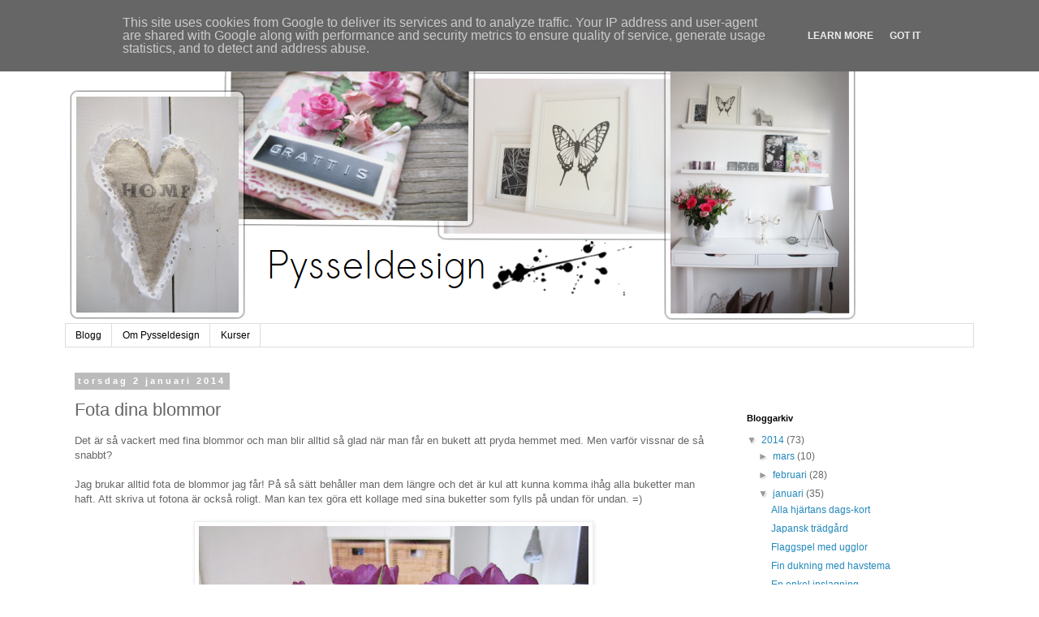

--- FILE ---
content_type: text/html; charset=UTF-8
request_url: http://blog.pysseldesign.se/2014/01/fota-dina-blommor.html
body_size: 12464
content:
<!DOCTYPE html>
<html class='v2' dir='ltr' xmlns='http://www.w3.org/1999/xhtml' xmlns:b='http://www.google.com/2005/gml/b' xmlns:data='http://www.google.com/2005/gml/data' xmlns:expr='http://www.google.com/2005/gml/expr'>
<head>
<link href='https://www.blogger.com/static/v1/widgets/335934321-css_bundle_v2.css' rel='stylesheet' type='text/css'/>
<meta content='width=1100' name='viewport'/>
<meta content='text/html; charset=UTF-8' http-equiv='Content-Type'/>
<meta content='blogger' name='generator'/>
<link href='http://blog.pysseldesign.se/favicon.ico' rel='icon' type='image/x-icon'/>
<link href='http://blog.pysseldesign.se/2014/01/fota-dina-blommor.html' rel='canonical'/>
<link rel="alternate" type="application/atom+xml" title="Pysseldesign - Atom" href="http://blog.pysseldesign.se/feeds/posts/default" />
<link rel="alternate" type="application/rss+xml" title="Pysseldesign - RSS" href="http://blog.pysseldesign.se/feeds/posts/default?alt=rss" />
<link rel="service.post" type="application/atom+xml" title="Pysseldesign - Atom" href="https://www.blogger.com/feeds/4026540167043907456/posts/default" />

<link rel="alternate" type="application/atom+xml" title="Pysseldesign - Atom" href="http://blog.pysseldesign.se/feeds/2226835716124056038/comments/default" />
<!--Can't find substitution for tag [blog.ieCssRetrofitLinks]-->
<link href='https://blogger.googleusercontent.com/img/b/R29vZ2xl/AVvXsEh9ncJ9PNaxBGvHEa68NZiZyx5NHuQjuPBRtFhYqE4uKljMwOtFstuL4Y2NPA_dhn8sX0CnF0l1dq6yHn3aWa68oqpgHWyWvBdjtqymfehj5HVa7QkGVpulL6khiU_FDef5qG0x1xN9b473/s640/IMG_1140.JPG' rel='image_src'/>
<meta content='http://blog.pysseldesign.se/2014/01/fota-dina-blommor.html' property='og:url'/>
<meta content='Fota dina blommor' property='og:title'/>
<meta content='Det är så vackert med fina blommor och man blir alltid så glad när man får en bukett att pryda hemmet med. Men varför vissnar de så snabbt? ...' property='og:description'/>
<meta content='https://blogger.googleusercontent.com/img/b/R29vZ2xl/AVvXsEh9ncJ9PNaxBGvHEa68NZiZyx5NHuQjuPBRtFhYqE4uKljMwOtFstuL4Y2NPA_dhn8sX0CnF0l1dq6yHn3aWa68oqpgHWyWvBdjtqymfehj5HVa7QkGVpulL6khiU_FDef5qG0x1xN9b473/w1200-h630-p-k-no-nu/IMG_1140.JPG' property='og:image'/>
<title>Pysseldesign: Fota dina blommor</title>
<style id='page-skin-1' type='text/css'><!--
/*
-----------------------------------------------
Blogger Template Style
Name:     Simple
Designer: Blogger
URL:      www.blogger.com
----------------------------------------------- */
/* Content
----------------------------------------------- */
body {
font: normal normal 12px 'Trebuchet MS', Trebuchet, Verdana, sans-serif;
color: #666666;
background: #ffffff none repeat scroll top left;
padding: 0 0 0 0;
}
html body .region-inner {
min-width: 0;
max-width: 100%;
width: auto;
}
h2 {
font-size: 22px;
}
a:link {
text-decoration:none;
color: #2288bb;
}
a:visited {
text-decoration:none;
color: #888888;
}
a:hover {
text-decoration:underline;
color: #33aaff;
}
.body-fauxcolumn-outer .fauxcolumn-inner {
background: transparent none repeat scroll top left;
_background-image: none;
}
.body-fauxcolumn-outer .cap-top {
position: absolute;
z-index: 1;
height: 400px;
width: 100%;
}
.body-fauxcolumn-outer .cap-top .cap-left {
width: 100%;
background: transparent none repeat-x scroll top left;
_background-image: none;
}
.content-outer {
-moz-box-shadow: 0 0 0 rgba(0, 0, 0, .15);
-webkit-box-shadow: 0 0 0 rgba(0, 0, 0, .15);
-goog-ms-box-shadow: 0 0 0 #333333;
box-shadow: 0 0 0 rgba(0, 0, 0, .15);
margin-bottom: 1px;
}
.content-inner {
padding: 10px 40px;
}
.content-inner {
background-color: #ffffff;
}
/* Header
----------------------------------------------- */
.header-outer {
background: transparent none repeat-x scroll 0 -400px;
_background-image: none;
}
.Header h1 {
font: normal normal 40px 'Trebuchet MS',Trebuchet,Verdana,sans-serif;
color: #000000;
text-shadow: 0 0 0 rgba(0, 0, 0, .2);
}
.Header h1 a {
color: #000000;
}
.Header .description {
font-size: 18px;
color: #000000;
}
.header-inner .Header .titlewrapper {
padding: 22px 0;
}
.header-inner .Header .descriptionwrapper {
padding: 0 0;
}
/* Tabs
----------------------------------------------- */
.tabs-inner .section:first-child {
border-top: 0 solid #dddddd;
}
.tabs-inner .section:first-child ul {
margin-top: -1px;
border-top: 1px solid #dddddd;
border-left: 1px solid #dddddd;
border-right: 1px solid #dddddd;
}
.tabs-inner .widget ul {
background: transparent none repeat-x scroll 0 -800px;
_background-image: none;
border-bottom: 1px solid #dddddd;
margin-top: 0;
margin-left: -30px;
margin-right: -30px;
}
.tabs-inner .widget li a {
display: inline-block;
padding: .6em 1em;
font: normal normal 12px 'Trebuchet MS', Trebuchet, Verdana, sans-serif;
color: #000000;
border-left: 1px solid #ffffff;
border-right: 1px solid #dddddd;
}
.tabs-inner .widget li:first-child a {
border-left: none;
}
.tabs-inner .widget li.selected a, .tabs-inner .widget li a:hover {
color: #000000;
background-color: #eeeeee;
text-decoration: none;
}
/* Columns
----------------------------------------------- */
.main-outer {
border-top: 0 solid transparent;
}
.fauxcolumn-left-outer .fauxcolumn-inner {
border-right: 1px solid transparent;
}
.fauxcolumn-right-outer .fauxcolumn-inner {
border-left: 1px solid transparent;
}
/* Headings
----------------------------------------------- */
div.widget > h2,
div.widget h2.title {
margin: 0 0 1em 0;
font: normal bold 11px 'Trebuchet MS',Trebuchet,Verdana,sans-serif;
color: #000000;
}
/* Widgets
----------------------------------------------- */
.widget .zippy {
color: #999999;
text-shadow: 2px 2px 1px rgba(0, 0, 0, .1);
}
.widget .popular-posts ul {
list-style: none;
}
/* Posts
----------------------------------------------- */
h2.date-header {
font: normal bold 11px Arial, Tahoma, Helvetica, FreeSans, sans-serif;
}
.date-header span {
background-color: #bbbbbb;
color: #ffffff;
padding: 0.4em;
letter-spacing: 3px;
margin: inherit;
}
.main-inner {
padding-top: 35px;
padding-bottom: 65px;
}
.main-inner .column-center-inner {
padding: 0 0;
}
.main-inner .column-center-inner .section {
margin: 0 1em;
}
.post {
margin: 0 0 45px 0;
}
h3.post-title, .comments h4 {
font: normal normal 22px 'Trebuchet MS',Trebuchet,Verdana,sans-serif;
margin: .75em 0 0;
}
.post-body {
font-size: 110%;
line-height: 1.4;
position: relative;
}
.post-body img, .post-body .tr-caption-container, .Profile img, .Image img,
.BlogList .item-thumbnail img {
padding: 2px;
background: #ffffff;
border: 1px solid #eeeeee;
-moz-box-shadow: 1px 1px 5px rgba(0, 0, 0, .1);
-webkit-box-shadow: 1px 1px 5px rgba(0, 0, 0, .1);
box-shadow: 1px 1px 5px rgba(0, 0, 0, .1);
}
.post-body img, .post-body .tr-caption-container {
padding: 5px;
}
.post-body .tr-caption-container {
color: #666666;
}
.post-body .tr-caption-container img {
padding: 0;
background: transparent;
border: none;
-moz-box-shadow: 0 0 0 rgba(0, 0, 0, .1);
-webkit-box-shadow: 0 0 0 rgba(0, 0, 0, .1);
box-shadow: 0 0 0 rgba(0, 0, 0, .1);
}
.post-header {
margin: 0 0 1.5em;
line-height: 1.6;
font-size: 90%;
}
.post-footer {
margin: 20px -2px 0;
padding: 5px 10px;
color: #666666;
background-color: #eeeeee;
border-bottom: 1px solid #eeeeee;
line-height: 1.6;
font-size: 90%;
}
#comments .comment-author {
padding-top: 1.5em;
border-top: 1px solid transparent;
background-position: 0 1.5em;
}
#comments .comment-author:first-child {
padding-top: 0;
border-top: none;
}
.avatar-image-container {
margin: .2em 0 0;
}
#comments .avatar-image-container img {
border: 1px solid #eeeeee;
}
/* Comments
----------------------------------------------- */
.comments .comments-content .icon.blog-author {
background-repeat: no-repeat;
background-image: url([data-uri]);
}
.comments .comments-content .loadmore a {
border-top: 1px solid #999999;
border-bottom: 1px solid #999999;
}
.comments .comment-thread.inline-thread {
background-color: #eeeeee;
}
.comments .continue {
border-top: 2px solid #999999;
}
/* Accents
---------------------------------------------- */
.section-columns td.columns-cell {
border-left: 1px solid transparent;
}
.blog-pager {
background: transparent url(//www.blogblog.com/1kt/simple/paging_dot.png) repeat-x scroll top center;
}
.blog-pager-older-link, .home-link,
.blog-pager-newer-link {
background-color: #ffffff;
padding: 5px;
}
.footer-outer {
border-top: 1px dashed #bbbbbb;
}
/* Mobile
----------------------------------------------- */
body.mobile  {
background-size: auto;
}
.mobile .body-fauxcolumn-outer {
background: transparent none repeat scroll top left;
}
.mobile .body-fauxcolumn-outer .cap-top {
background-size: 100% auto;
}
.mobile .content-outer {
-webkit-box-shadow: 0 0 3px rgba(0, 0, 0, .15);
box-shadow: 0 0 3px rgba(0, 0, 0, .15);
}
.mobile .tabs-inner .widget ul {
margin-left: 0;
margin-right: 0;
}
.mobile .post {
margin: 0;
}
.mobile .main-inner .column-center-inner .section {
margin: 0;
}
.mobile .date-header span {
padding: 0.1em 10px;
margin: 0 -10px;
}
.mobile h3.post-title {
margin: 0;
}
.mobile .blog-pager {
background: transparent none no-repeat scroll top center;
}
.mobile .footer-outer {
border-top: none;
}
.mobile .main-inner, .mobile .footer-inner {
background-color: #ffffff;
}
.mobile-index-contents {
color: #666666;
}
.mobile-link-button {
background-color: #2288bb;
}
.mobile-link-button a:link, .mobile-link-button a:visited {
color: #ffffff;
}
.mobile .tabs-inner .section:first-child {
border-top: none;
}
.mobile .tabs-inner .PageList .widget-content {
background-color: #eeeeee;
color: #000000;
border-top: 1px solid #dddddd;
border-bottom: 1px solid #dddddd;
}
.mobile .tabs-inner .PageList .widget-content .pagelist-arrow {
border-left: 1px solid #dddddd;
}

--></style>
<style id='template-skin-1' type='text/css'><!--
body {
min-width: 1200px;
}
.content-outer, .content-fauxcolumn-outer, .region-inner {
min-width: 1200px;
max-width: 1200px;
_width: 1200px;
}
.main-inner .columns {
padding-left: 0;
padding-right: 310px;
}
.main-inner .fauxcolumn-center-outer {
left: 0;
right: 310px;
/* IE6 does not respect left and right together */
_width: expression(this.parentNode.offsetWidth -
parseInt("0") -
parseInt("310px") + 'px');
}
.main-inner .fauxcolumn-left-outer {
width: 0;
}
.main-inner .fauxcolumn-right-outer {
width: 310px;
}
.main-inner .column-left-outer {
width: 0;
right: 100%;
margin-left: -0;
}
.main-inner .column-right-outer {
width: 310px;
margin-right: -310px;
}
#layout {
min-width: 0;
}
#layout .content-outer {
min-width: 0;
width: 800px;
}
#layout .region-inner {
min-width: 0;
width: auto;
}
--></style>
<link href='https://www.blogger.com/dyn-css/authorization.css?targetBlogID=4026540167043907456&amp;zx=ab6a4908-b515-48fe-beac-19c5ca0f155b' media='none' onload='if(media!=&#39;all&#39;)media=&#39;all&#39;' rel='stylesheet'/><noscript><link href='https://www.blogger.com/dyn-css/authorization.css?targetBlogID=4026540167043907456&amp;zx=ab6a4908-b515-48fe-beac-19c5ca0f155b' rel='stylesheet'/></noscript>
<meta name='google-adsense-platform-account' content='ca-host-pub-1556223355139109'/>
<meta name='google-adsense-platform-domain' content='blogspot.com'/>

<!-- data-ad-client=ca-pub-3387265663657729 -->

<script type="text/javascript" language="javascript">
  // Supply ads personalization default for EEA readers
  // See https://www.blogger.com/go/adspersonalization
  adsbygoogle = window.adsbygoogle || [];
  if (typeof adsbygoogle.requestNonPersonalizedAds === 'undefined') {
    adsbygoogle.requestNonPersonalizedAds = 1;
  }
</script>


</head>
<body class='loading variant-simplysimple'>
<!-- facebook custom START -->
<div id='fb-root'>
</div>
<script>(function(d, s, id) {
  var js, fjs = d.getElementsByTagName(s)[0];
  if (d.getElementById(id)) return;
  js = d.createElement(s); js.id = id;
  js.src = "//connect.facebook.net/en_US/all.js#xfbml=1";
  fjs.parentNode.insertBefore(js, fjs);
}(document, 'script', 'facebook-jssdk'));</script>
<!-- facebook custom END -->
<div class='navbar section' id='navbar'><div class='widget Navbar' data-version='1' id='Navbar1'><script type="text/javascript">
    function setAttributeOnload(object, attribute, val) {
      if(window.addEventListener) {
        window.addEventListener('load',
          function(){ object[attribute] = val; }, false);
      } else {
        window.attachEvent('onload', function(){ object[attribute] = val; });
      }
    }
  </script>
<div id="navbar-iframe-container"></div>
<script type="text/javascript" src="https://apis.google.com/js/platform.js"></script>
<script type="text/javascript">
      gapi.load("gapi.iframes:gapi.iframes.style.bubble", function() {
        if (gapi.iframes && gapi.iframes.getContext) {
          gapi.iframes.getContext().openChild({
              url: 'https://www.blogger.com/navbar/4026540167043907456?po\x3d2226835716124056038\x26origin\x3dhttp://blog.pysseldesign.se',
              where: document.getElementById("navbar-iframe-container"),
              id: "navbar-iframe"
          });
        }
      });
    </script><script type="text/javascript">
(function() {
var script = document.createElement('script');
script.type = 'text/javascript';
script.src = '//pagead2.googlesyndication.com/pagead/js/google_top_exp.js';
var head = document.getElementsByTagName('head')[0];
if (head) {
head.appendChild(script);
}})();
</script>
</div></div>
<div class='body-fauxcolumns'>
<div class='fauxcolumn-outer body-fauxcolumn-outer'>
<div class='cap-top'>
<div class='cap-left'></div>
<div class='cap-right'></div>
</div>
<div class='fauxborder-left'>
<div class='fauxborder-right'></div>
<div class='fauxcolumn-inner'>
</div>
</div>
<div class='cap-bottom'>
<div class='cap-left'></div>
<div class='cap-right'></div>
</div>
</div>
</div>
<div class='content'>
<div class='content-fauxcolumns'>
<div class='fauxcolumn-outer content-fauxcolumn-outer'>
<div class='cap-top'>
<div class='cap-left'></div>
<div class='cap-right'></div>
</div>
<div class='fauxborder-left'>
<div class='fauxborder-right'></div>
<div class='fauxcolumn-inner'>
</div>
</div>
<div class='cap-bottom'>
<div class='cap-left'></div>
<div class='cap-right'></div>
</div>
</div>
</div>
<div class='content-outer'>
<div class='content-cap-top cap-top'>
<div class='cap-left'></div>
<div class='cap-right'></div>
</div>
<div class='fauxborder-left content-fauxborder-left'>
<div class='fauxborder-right content-fauxborder-right'></div>
<div class='content-inner'>
<header>
<div class='header-outer'>
<div class='header-cap-top cap-top'>
<div class='cap-left'></div>
<div class='cap-right'></div>
</div>
<div class='fauxborder-left header-fauxborder-left'>
<div class='fauxborder-right header-fauxborder-right'></div>
<div class='region-inner header-inner'>
<div class='header section' id='header'><div class='widget Header' data-version='1' id='Header1'>
<div id='header-inner'>
<a href='http://blog.pysseldesign.se/' style='display: block'>
<img alt='Pysseldesign' height='359px; ' id='Header1_headerimg' src='https://blogger.googleusercontent.com/img/b/R29vZ2xl/AVvXsEhJTGzQzV2GgowoVfhkuEw05YMaZxQjXwCGs4rhBF35_m0hwHom7ECrSs2GO-CEySS10m9lx5zDEw8nzNxgG2ki3RB3es0u00TSniQaJ06hKUWNs_zz9EV6aJKy8J3maTXqYAoi8El4t8eS/s1600/header3.png' style='display: block' width='979px; '/>
</a>
</div>
</div></div>
</div>
</div>
<div class='header-cap-bottom cap-bottom'>
<div class='cap-left'></div>
<div class='cap-right'></div>
</div>
</div>
</header>
<div class='tabs-outer'>
<div class='tabs-cap-top cap-top'>
<div class='cap-left'></div>
<div class='cap-right'></div>
</div>
<div class='fauxborder-left tabs-fauxborder-left'>
<div class='fauxborder-right tabs-fauxborder-right'></div>
<div class='region-inner tabs-inner'>
<div class='tabs section' id='crosscol'><div class='widget PageList' data-version='1' id='PageList1'>
<h2>Sidor</h2>
<div class='widget-content'>
<ul>
<li>
<a href='http://blog.pysseldesign.se/'>Blogg</a>
</li>
<li>
<a href='http://blog.pysseldesign.se/p/blog-page.html'>Om Pysseldesign</a>
</li>
<li>
<a href='http://blog.pysseldesign.se/p/blog-page_13.html'>Kurser</a>
</li>
</ul>
<div class='clear'></div>
</div>
</div></div>
<div class='tabs no-items section' id='crosscol-overflow'></div>
</div>
</div>
<div class='tabs-cap-bottom cap-bottom'>
<div class='cap-left'></div>
<div class='cap-right'></div>
</div>
</div>
<div class='main-outer'>
<div class='main-cap-top cap-top'>
<div class='cap-left'></div>
<div class='cap-right'></div>
</div>
<div class='fauxborder-left main-fauxborder-left'>
<div class='fauxborder-right main-fauxborder-right'></div>
<div class='region-inner main-inner'>
<div class='columns fauxcolumns'>
<div class='fauxcolumn-outer fauxcolumn-center-outer'>
<div class='cap-top'>
<div class='cap-left'></div>
<div class='cap-right'></div>
</div>
<div class='fauxborder-left'>
<div class='fauxborder-right'></div>
<div class='fauxcolumn-inner'>
</div>
</div>
<div class='cap-bottom'>
<div class='cap-left'></div>
<div class='cap-right'></div>
</div>
</div>
<div class='fauxcolumn-outer fauxcolumn-left-outer'>
<div class='cap-top'>
<div class='cap-left'></div>
<div class='cap-right'></div>
</div>
<div class='fauxborder-left'>
<div class='fauxborder-right'></div>
<div class='fauxcolumn-inner'>
</div>
</div>
<div class='cap-bottom'>
<div class='cap-left'></div>
<div class='cap-right'></div>
</div>
</div>
<div class='fauxcolumn-outer fauxcolumn-right-outer'>
<div class='cap-top'>
<div class='cap-left'></div>
<div class='cap-right'></div>
</div>
<div class='fauxborder-left'>
<div class='fauxborder-right'></div>
<div class='fauxcolumn-inner'>
</div>
</div>
<div class='cap-bottom'>
<div class='cap-left'></div>
<div class='cap-right'></div>
</div>
</div>
<!-- corrects IE6 width calculation -->
<div class='columns-inner'>
<div class='column-center-outer'>
<div class='column-center-inner'>
<div class='main section' id='main'><div class='widget Blog' data-version='1' id='Blog1'>
<div class='blog-posts hfeed'>

          <div class="date-outer">
        
<h2 class='date-header'><span>torsdag 2 januari 2014</span></h2>

          <div class="date-posts">
        
<div class='post-outer'>
<div class='post hentry' itemprop='blogPost' itemscope='itemscope' itemtype='http://schema.org/BlogPosting'>
<meta content='https://blogger.googleusercontent.com/img/b/R29vZ2xl/AVvXsEh9ncJ9PNaxBGvHEa68NZiZyx5NHuQjuPBRtFhYqE4uKljMwOtFstuL4Y2NPA_dhn8sX0CnF0l1dq6yHn3aWa68oqpgHWyWvBdjtqymfehj5HVa7QkGVpulL6khiU_FDef5qG0x1xN9b473/s640/IMG_1140.JPG' itemprop='image_url'/>
<meta content='4026540167043907456' itemprop='blogId'/>
<meta content='2226835716124056038' itemprop='postId'/>
<a name='2226835716124056038'></a>
<h3 class='post-title entry-title' itemprop='name'>
Fota dina blommor
</h3>
<div class='post-header'>
<div class='post-header-line-1'></div>
</div>
<div class='post-body entry-content' id='post-body-2226835716124056038' itemprop='description articleBody'>
Det är så vackert med fina blommor och man blir alltid så glad när man får en bukett att pryda hemmet med. Men varför vissnar de så snabbt?<br />
<br />
Jag brukar alltid fota de blommor jag får! På så sätt behåller man dem längre och det är kul att kunna komma ihåg alla buketter man haft. Att skriva ut fotona är också roligt. Man kan tex göra ett kollage med sina buketter som fylls på undan för undan. =)<br />
<br />
<div class="separator" style="clear: both; text-align: center;">
<a href="https://blogger.googleusercontent.com/img/b/R29vZ2xl/AVvXsEh9ncJ9PNaxBGvHEa68NZiZyx5NHuQjuPBRtFhYqE4uKljMwOtFstuL4Y2NPA_dhn8sX0CnF0l1dq6yHn3aWa68oqpgHWyWvBdjtqymfehj5HVa7QkGVpulL6khiU_FDef5qG0x1xN9b473/s1600/IMG_1140.JPG" imageanchor="1" style="margin-left: 1em; margin-right: 1em;"><img border="0" height="640" src="https://blogger.googleusercontent.com/img/b/R29vZ2xl/AVvXsEh9ncJ9PNaxBGvHEa68NZiZyx5NHuQjuPBRtFhYqE4uKljMwOtFstuL4Y2NPA_dhn8sX0CnF0l1dq6yHn3aWa68oqpgHWyWvBdjtqymfehj5HVa7QkGVpulL6khiU_FDef5qG0x1xN9b473/s640/IMG_1140.JPG" width="480" /></a></div>
<div class="separator" style="clear: both; text-align: center;">
<a href="https://blogger.googleusercontent.com/img/b/R29vZ2xl/AVvXsEiCRTuDE_7GpwyrxEMKGEsPRyQXLxK8-xuSo4mH-43wXznYvrVDIX_QzhrhcXflhukKJlNNE2SIaB97XWfdmPACFtVdNO40K9ycI8g_UdNzzsjmSag7IhNpaxsxBhRqOczi1fLcUm3IiJxQ/s1600/IMG_1884.JPG" imageanchor="1" style="margin-left: 1em; margin-right: 1em;"><img border="0" height="426" src="https://blogger.googleusercontent.com/img/b/R29vZ2xl/AVvXsEiCRTuDE_7GpwyrxEMKGEsPRyQXLxK8-xuSo4mH-43wXznYvrVDIX_QzhrhcXflhukKJlNNE2SIaB97XWfdmPACFtVdNO40K9ycI8g_UdNzzsjmSag7IhNpaxsxBhRqOczi1fLcUm3IiJxQ/s640/IMG_1884.JPG" width="640" /></a></div>
<div class="separator" style="clear: both; text-align: center;">
<a href="https://blogger.googleusercontent.com/img/b/R29vZ2xl/AVvXsEhkyissQlG1cgiDdVPom1YYYE1OtBjmuN-SypvavI2hzqibOa6FmZEZhe1GAJr78TaZydf_alosnzrquvwcP3IlDekwYL_OUVd0RvmPFVBNnO04IUKo1hUZI5r5TvT1nKdq7TB-bZBH3dNi/s1600/IMG_1139.JPG" imageanchor="1" style="margin-left: 1em; margin-right: 1em;"><img border="0" height="480" src="https://blogger.googleusercontent.com/img/b/R29vZ2xl/AVvXsEhkyissQlG1cgiDdVPom1YYYE1OtBjmuN-SypvavI2hzqibOa6FmZEZhe1GAJr78TaZydf_alosnzrquvwcP3IlDekwYL_OUVd0RvmPFVBNnO04IUKo1hUZI5r5TvT1nKdq7TB-bZBH3dNi/s640/IMG_1139.JPG" width="640" /></a></div>
<div class="separator" style="clear: both; text-align: center;">
<a href="https://blogger.googleusercontent.com/img/b/R29vZ2xl/AVvXsEjhIHAIMOm6XbMrNRU8vgS0WT5bhVpJVbRFdKEjlK24mU_-h7jgu0PDIdtoPIZk27WYYjXWSNMyrwWqWnCg1D4gKYvN_jdFfOaawsllf6CF0M7h-7x7CjpOzsX3XckladdFM-joQGeXT6tp/s1600/IMG_4400.JPG" imageanchor="1" style="margin-left: 1em; margin-right: 1em;"><img border="0" height="480" src="https://blogger.googleusercontent.com/img/b/R29vZ2xl/AVvXsEjhIHAIMOm6XbMrNRU8vgS0WT5bhVpJVbRFdKEjlK24mU_-h7jgu0PDIdtoPIZk27WYYjXWSNMyrwWqWnCg1D4gKYvN_jdFfOaawsllf6CF0M7h-7x7CjpOzsX3XckladdFM-joQGeXT6tp/s640/IMG_4400.JPG" width="640" /></a></div>
<div class="separator" style="clear: both; text-align: center;">
<a href="https://blogger.googleusercontent.com/img/b/R29vZ2xl/AVvXsEi8F1Wm9TODWVhHr46SBigzOcOnPXqbEjB11lIcrfylHTKYaeCvX1j5trVR4Qdcs7MHqIduehrpY0CZJZuzIdosOf0sp9S0Gsa3O51eTuWtKVpTA2-KtdTnhqrgtSzG3_Id3WRAMqQmN-8w/s1600/IMG_1600.JPG" imageanchor="1" style="margin-left: 1em; margin-right: 1em;"><img border="0" height="640" src="https://blogger.googleusercontent.com/img/b/R29vZ2xl/AVvXsEi8F1Wm9TODWVhHr46SBigzOcOnPXqbEjB11lIcrfylHTKYaeCvX1j5trVR4Qdcs7MHqIduehrpY0CZJZuzIdosOf0sp9S0Gsa3O51eTuWtKVpTA2-KtdTnhqrgtSzG3_Id3WRAMqQmN-8w/s640/IMG_1600.JPG" width="426" /></a></div>
<div style='clear: both;'></div>
</div>
<div class='post-footer'>
<div class='post-footer-line post-footer-line-1'><span class='post-author vcard'>
Upplagd av
<span class='fn' itemprop='author' itemscope='itemscope' itemtype='http://schema.org/Person'>
<span itemprop='name'>Elin</span>
</span>
</span>
<span class='post-timestamp'>
kl.
<meta content='http://blog.pysseldesign.se/2014/01/fota-dina-blommor.html' itemprop='url'/>
<a class='timestamp-link' href='http://blog.pysseldesign.se/2014/01/fota-dina-blommor.html' rel='bookmark' title='permanent link'><abbr class='published' itemprop='datePublished' title='2014-01-02T13:00:00+01:00'>13:00</abbr></a>
</span>
<span class='post-comment-link'>
</span>
<span class='post-icons'>
<span class='item-control blog-admin pid-1276151453'>
<a href='https://www.blogger.com/post-edit.g?blogID=4026540167043907456&postID=2226835716124056038&from=pencil' title='Redigera inlägg'>
<img alt='' class='icon-action' height='18' src='https://resources.blogblog.com/img/icon18_edit_allbkg.gif' width='18'/>
</a>
</span>
</span>
<div class='post-share-buttons goog-inline-block'>
<script>if(document.location.href.match('\.html')) document.write("<div class='fb-like' data-layout='fb-like' data-send='false' data-show-faces='false' data-width='300'></div>");</script>
<a class='goog-inline-block share-button sb-email' href='https://www.blogger.com/share-post.g?blogID=4026540167043907456&postID=2226835716124056038&target=email' target='_blank' title='Skicka med e-post'><span class='share-button-link-text'>Skicka med e-post</span></a><a class='goog-inline-block share-button sb-blog' href='https://www.blogger.com/share-post.g?blogID=4026540167043907456&postID=2226835716124056038&target=blog' onclick='window.open(this.href, "_blank", "height=270,width=475"); return false;' target='_blank' title='BlogThis!'><span class='share-button-link-text'>BlogThis!</span></a><a class='goog-inline-block share-button sb-twitter' href='https://www.blogger.com/share-post.g?blogID=4026540167043907456&postID=2226835716124056038&target=twitter' target='_blank' title='Dela på X'><span class='share-button-link-text'>Dela på X</span></a><a class='goog-inline-block share-button sb-facebook' href='https://www.blogger.com/share-post.g?blogID=4026540167043907456&postID=2226835716124056038&target=facebook' onclick='window.open(this.href, "_blank", "height=430,width=640"); return false;' target='_blank' title='Dela på Facebook'><span class='share-button-link-text'>Dela på Facebook</span></a>
</div>
</div>
<div class='post-footer-line post-footer-line-2'><span class='post-labels'>
Etiketter:
<a href='http://blog.pysseldesign.se/search/label/Blommor' rel='tag'>Blommor</a>
</span>
</div>
<div class='post-footer-line post-footer-line-3'></div>
</div>
</div>
<div class='comments' id='comments'>
<a name='comments'></a>
<h4>Inga kommentarer:</h4>
<div id='Blog1_comments-block-wrapper'>
<dl class='avatar-comment-indent' id='comments-block'>
</dl>
</div>
<p class='comment-footer'>
<div class='comment-form'>
<a name='comment-form'></a>
<h4 id='comment-post-message'>Skicka en kommentar</h4>
<p>
</p>
<a href='https://www.blogger.com/comment/frame/4026540167043907456?po=2226835716124056038&hl=sv&saa=85391&origin=http://blog.pysseldesign.se' id='comment-editor-src'></a>
<iframe allowtransparency='true' class='blogger-iframe-colorize blogger-comment-from-post' frameborder='0' height='410px' id='comment-editor' name='comment-editor' src='' width='100%'></iframe>
<script src='https://www.blogger.com/static/v1/jsbin/2830521187-comment_from_post_iframe.js' type='text/javascript'></script>
<script type='text/javascript'>
      BLOG_CMT_createIframe('https://www.blogger.com/rpc_relay.html');
    </script>
</div>
</p>
</div>
</div>

        </div></div>
      
</div>
<div class='blog-pager' id='blog-pager'>
<span id='blog-pager-newer-link'>
<a class='blog-pager-newer-link' href='http://blog.pysseldesign.se/2014/01/kort-med-havstema.html' id='Blog1_blog-pager-newer-link' title='Senaste inlägg'>Senaste inlägg</a>
</span>
<span id='blog-pager-older-link'>
<a class='blog-pager-older-link' href='http://blog.pysseldesign.se/2014/01/gor-en-egen-fjarilstavla.html' id='Blog1_blog-pager-older-link' title='Äldre inlägg'>Äldre inlägg</a>
</span>
<a class='home-link' href='http://blog.pysseldesign.se/'>Startsida</a>
</div>
<div class='clear'></div>
<div class='post-feeds'>
<div class='feed-links'>
Prenumerera på:
<a class='feed-link' href='http://blog.pysseldesign.se/feeds/2226835716124056038/comments/default' target='_blank' type='application/atom+xml'>Kommentarer till inlägget (Atom)</a>
</div>
</div>
</div></div>
</div>
</div>
<div class='column-left-outer'>
<div class='column-left-inner'>
<aside>
</aside>
</div>
</div>
<div class='column-right-outer'>
<div class='column-right-inner'>
<aside>
<div class='sidebar section' id='sidebar-right-1'><div class='widget HTML' data-version='1' id='HTML1'>
<div class='widget-content'>
<!-- Custom Facebook Like Place this Facebook Standard like code with counter Where you want to see  -->
<div class="fb-like" data-layout="button_count" data-action="like" data-show-faces="true" data-share="true"></div>
</div>
<div class='clear'></div>
</div>
<div class='widget BlogArchive' data-version='1' id='BlogArchive1'>
<h2>Bloggarkiv</h2>
<div class='widget-content'>
<div id='ArchiveList'>
<div id='BlogArchive1_ArchiveList'>
<ul class='hierarchy'>
<li class='archivedate expanded'>
<a class='toggle' href='javascript:void(0)'>
<span class='zippy toggle-open'>

        &#9660;&#160;
      
</span>
</a>
<a class='post-count-link' href='http://blog.pysseldesign.se/2014/'>
2014
</a>
<span class='post-count' dir='ltr'>(73)</span>
<ul class='hierarchy'>
<li class='archivedate collapsed'>
<a class='toggle' href='javascript:void(0)'>
<span class='zippy'>

        &#9658;&#160;
      
</span>
</a>
<a class='post-count-link' href='http://blog.pysseldesign.se/2014/03/'>
mars
</a>
<span class='post-count' dir='ltr'>(10)</span>
</li>
</ul>
<ul class='hierarchy'>
<li class='archivedate collapsed'>
<a class='toggle' href='javascript:void(0)'>
<span class='zippy'>

        &#9658;&#160;
      
</span>
</a>
<a class='post-count-link' href='http://blog.pysseldesign.se/2014/02/'>
februari
</a>
<span class='post-count' dir='ltr'>(28)</span>
</li>
</ul>
<ul class='hierarchy'>
<li class='archivedate expanded'>
<a class='toggle' href='javascript:void(0)'>
<span class='zippy toggle-open'>

        &#9660;&#160;
      
</span>
</a>
<a class='post-count-link' href='http://blog.pysseldesign.se/2014/01/'>
januari
</a>
<span class='post-count' dir='ltr'>(35)</span>
<ul class='posts'>
<li><a href='http://blog.pysseldesign.se/2014/01/alla-hjartans-dags-kort.html'>Alla hjärtans dags-kort</a></li>
<li><a href='http://blog.pysseldesign.se/2014/01/japansk-tradgard.html'>Japansk trädgård</a></li>
<li><a href='http://blog.pysseldesign.se/2014/01/flaggspel-med-ugglor.html'>Flaggspel med ugglor</a></li>
<li><a href='http://blog.pysseldesign.se/2014/01/fin-dukning-med-havstema.html'>Fin dukning med havstema</a></li>
<li><a href='http://blog.pysseldesign.se/2014/01/en-enkel-inslagning.html'>En enkel inslagning</a></li>
<li><a href='http://blog.pysseldesign.se/2014/01/bebiskort.html'>Bebiskort</a></li>
<li><a href='http://blog.pysseldesign.se/2014/01/klammor-pa-vaggen.html'>Klämmor på väggen</a></li>
<li><a href='http://blog.pysseldesign.se/2014/01/lar-dig-virka-mormorsrutor.html'>Lär dig virka mormorsrutor</a></li>
<li><a href='http://blog.pysseldesign.se/2014/01/spraya-flaskor-till-ljusstakar.html'>Spraya flaskor till ljusstakar</a></li>
<li><a href='http://blog.pysseldesign.se/2014/01/gulliga-pappersugglor-del-2.html'>Gulliga pappersugglor del 2</a></li>
<li><a href='http://blog.pysseldesign.se/2014/01/gulliga-pappersugglor.html'>Gulliga pappersugglor</a></li>
<li><a href='http://blog.pysseldesign.se/2014/01/kortbestallning.html'>Kortbeställning</a></li>
<li><a href='http://blog.pysseldesign.se/2014/01/annorlunda-brollopskort.html'>Annorlunda bröllopskort</a></li>
<li><a href='http://blog.pysseldesign.se/2014/01/mormorsrutor.html'>Mormorsrutor</a></li>
<li><a href='http://blog.pysseldesign.se/2014/01/samla-blommor-i-en-korg.html'>Samla blommor i en korg</a></li>
<li><a href='http://blog.pysseldesign.se/2014/01/brollopsalbum.html'>Bröllopsalbum</a></li>
<li><a href='http://blog.pysseldesign.se/2014/01/litet-paket-med-stort-kort.html'>Litet paket med stort kort</a></li>
<li><a href='http://blog.pysseldesign.se/2014/01/paket-av-ask.html'>Paket av ask</a></li>
<li><a href='http://blog.pysseldesign.se/2014/01/presentinslagningskurs.html'>Presentinslagningskurs</a></li>
<li><a href='http://blog.pysseldesign.se/2014/01/ny-design-pa-klospelaren.html'>Ny design på klöspelaren</a></li>
<li><a href='http://blog.pysseldesign.se/2014/01/avancerad-efterratt-not.html'>Avancerad efterrätt? NOT!</a></li>
<li><a href='http://blog.pysseldesign.se/2014/01/paket-med-annorlunda-budskap.html'>Paket med annorlunda budskap</a></li>
<li><a href='http://blog.pysseldesign.se/2014/01/kort-till-en-kille.html'>Kort till en kille</a></li>
<li><a href='http://blog.pysseldesign.se/2014/01/burkar-i-metall.html'>Burkar i metall</a></li>
<li><a href='http://blog.pysseldesign.se/2014/01/gamla-tallrikar-far-nytt-liv.html'>Gamla tallrikar får nytt liv</a></li>
<li><a href='http://blog.pysseldesign.se/2014/01/tips-nar-du-tillverkar-kort.html'>Tips när du tillverkar kort</a></li>
<li><a href='http://blog.pysseldesign.se/2014/01/blommiga-tags.html'>Blommiga tags</a></li>
<li><a href='http://blog.pysseldesign.se/2014/01/nar-knoppen-faller.html'>När knoppen faller</a></li>
<li><a href='http://blog.pysseldesign.se/2014/01/en-plats-for-minnen.html'>En plats för minnen</a></li>
<li><a href='http://blog.pysseldesign.se/2014/01/en-blojtarta-till-den-nyfodde.html'>En blöjtårta till den nyfödde!</a></li>
<li><a href='http://blog.pysseldesign.se/2014/01/vita-tralador-med-text.html'>Vita trälådor med text</a></li>
<li><a href='http://blog.pysseldesign.se/2014/01/kort-med-havstema.html'>Kort med havstema</a></li>
<li><a href='http://blog.pysseldesign.se/2014/01/fota-dina-blommor.html'>Fota dina blommor</a></li>
<li><a href='http://blog.pysseldesign.se/2014/01/gor-en-egen-fjarilstavla.html'>Gör en egen fjärilstavla</a></li>
<li><a href='http://blog.pysseldesign.se/2014/01/bebispaket-med-nalle.html'>Bebispaket med nalle</a></li>
</ul>
</li>
</ul>
</li>
</ul>
<ul class='hierarchy'>
<li class='archivedate collapsed'>
<a class='toggle' href='javascript:void(0)'>
<span class='zippy'>

        &#9658;&#160;
      
</span>
</a>
<a class='post-count-link' href='http://blog.pysseldesign.se/2013/'>
2013
</a>
<span class='post-count' dir='ltr'>(10)</span>
<ul class='hierarchy'>
<li class='archivedate collapsed'>
<a class='toggle' href='javascript:void(0)'>
<span class='zippy'>

        &#9658;&#160;
      
</span>
</a>
<a class='post-count-link' href='http://blog.pysseldesign.se/2013/12/'>
december
</a>
<span class='post-count' dir='ltr'>(10)</span>
</li>
</ul>
</li>
</ul>
</div>
</div>
<div class='clear'></div>
</div>
</div></div>
<table border='0' cellpadding='0' cellspacing='0' class='section-columns columns-2'>
<tbody>
<tr>
<td class='first columns-cell'>
<div class='sidebar no-items section' id='sidebar-right-2-1'></div>
</td>
<td class='columns-cell'>
<div class='sidebar no-items section' id='sidebar-right-2-2'></div>
</td>
</tr>
</tbody>
</table>
<div class='sidebar section' id='sidebar-right-3'><div class='widget Label' data-version='1' id='Label1'>
<h2>Kategorier</h2>
<div class='widget-content list-label-widget-content'>
<ul>
<li>
<a dir='ltr' href='http://blog.pysseldesign.se/search/label/Album'>Album</a>
<span dir='ltr'>(2)</span>
</li>
<li>
<a dir='ltr' href='http://blog.pysseldesign.se/search/label/Bakning'>Bakning</a>
<span dir='ltr'>(1)</span>
</li>
<li>
<a dir='ltr' href='http://blog.pysseldesign.se/search/label/Best%C3%A4llningar'>Beställningar</a>
<span dir='ltr'>(3)</span>
</li>
<li>
<a dir='ltr' href='http://blog.pysseldesign.se/search/label/Blommor'>Blommor</a>
<span dir='ltr'>(5)</span>
</li>
<li>
<a dir='ltr' href='http://blog.pysseldesign.se/search/label/Brudpar'>Brudpar</a>
<span dir='ltr'>(1)</span>
</li>
<li>
<a dir='ltr' href='http://blog.pysseldesign.se/search/label/Br%C3%B6llop'>Bröllop</a>
<span dir='ltr'>(1)</span>
</li>
<li>
<a dir='ltr' href='http://blog.pysseldesign.se/search/label/Burkar'>Burkar</a>
<span dir='ltr'>(1)</span>
</li>
<li>
<a dir='ltr' href='http://blog.pysseldesign.se/search/label/Cupcake'>Cupcake</a>
<span dir='ltr'>(1)</span>
</li>
<li>
<a dir='ltr' href='http://blog.pysseldesign.se/search/label/Djur'>Djur</a>
<span dir='ltr'>(3)</span>
</li>
<li>
<a dir='ltr' href='http://blog.pysseldesign.se/search/label/Dukning'>Dukning</a>
<span dir='ltr'>(3)</span>
</li>
<li>
<a dir='ltr' href='http://blog.pysseldesign.se/search/label/Dukningar'>Dukningar</a>
<span dir='ltr'>(2)</span>
</li>
<li>
<a dir='ltr' href='http://blog.pysseldesign.se/search/label/Efterr%C3%A4tt'>Efterrätt</a>
<span dir='ltr'>(1)</span>
</li>
<li>
<a dir='ltr' href='http://blog.pysseldesign.se/search/label/Fest'>Fest</a>
<span dir='ltr'>(3)</span>
</li>
<li>
<a dir='ltr' href='http://blog.pysseldesign.se/search/label/Fimolera'>Fimolera</a>
<span dir='ltr'>(1)</span>
</li>
<li>
<a dir='ltr' href='http://blog.pysseldesign.se/search/label/Flaggspel'>Flaggspel</a>
<span dir='ltr'>(3)</span>
</li>
<li>
<a dir='ltr' href='http://blog.pysseldesign.se/search/label/F%C3%B6rvaring'>Förvaring</a>
<span dir='ltr'>(1)</span>
</li>
<li>
<a dir='ltr' href='http://blog.pysseldesign.se/search/label/Hantverk'>Hantverk</a>
<span dir='ltr'>(1)</span>
</li>
<li>
<a dir='ltr' href='http://blog.pysseldesign.se/search/label/Havstema'>Havstema</a>
<span dir='ltr'>(1)</span>
</li>
<li>
<a dir='ltr' href='http://blog.pysseldesign.se/search/label/Hj%C3%A4rtan'>Hjärtan</a>
<span dir='ltr'>(5)</span>
</li>
<li>
<a dir='ltr' href='http://blog.pysseldesign.se/search/label/Inredning'>Inredning</a>
<span dir='ltr'>(8)</span>
</li>
<li>
<a dir='ltr' href='http://blog.pysseldesign.se/search/label/Inredningsdetaljer'>Inredningsdetaljer</a>
<span dir='ltr'>(21)</span>
</li>
<li>
<a dir='ltr' href='http://blog.pysseldesign.se/search/label/Inslagning'>Inslagning</a>
<span dir='ltr'>(7)</span>
</li>
<li>
<a dir='ltr' href='http://blog.pysseldesign.se/search/label/Inspiration'>Inspiration</a>
<span dir='ltr'>(2)</span>
</li>
<li>
<a dir='ltr' href='http://blog.pysseldesign.se/search/label/Instagram'>Instagram</a>
<span dir='ltr'>(1)</span>
</li>
<li>
<a dir='ltr' href='http://blog.pysseldesign.se/search/label/Jul'>Jul</a>
<span dir='ltr'>(1)</span>
</li>
<li>
<a dir='ltr' href='http://blog.pysseldesign.se/search/label/Keramik'>Keramik</a>
<span dir='ltr'>(3)</span>
</li>
<li>
<a dir='ltr' href='http://blog.pysseldesign.se/search/label/Konst'>Konst</a>
<span dir='ltr'>(1)</span>
</li>
<li>
<a dir='ltr' href='http://blog.pysseldesign.se/search/label/Kort'>Kort</a>
<span dir='ltr'>(19)</span>
</li>
<li>
<a dir='ltr' href='http://blog.pysseldesign.se/search/label/Krokar'>Krokar</a>
<span dir='ltr'>(1)</span>
</li>
<li>
<a dir='ltr' href='http://blog.pysseldesign.se/search/label/Krukor'>Krukor</a>
<span dir='ltr'>(1)</span>
</li>
<li>
<a dir='ltr' href='http://blog.pysseldesign.se/search/label/K%C3%B6k'>Kök</a>
<span dir='ltr'>(1)</span>
</li>
<li>
<a dir='ltr' href='http://blog.pysseldesign.se/search/label/Ljus'>Ljus</a>
<span dir='ltr'>(1)</span>
</li>
<li>
<a dir='ltr' href='http://blog.pysseldesign.se/search/label/Middagstips'>Middagstips</a>
<span dir='ltr'>(1)</span>
</li>
<li>
<a dir='ltr' href='http://blog.pysseldesign.se/search/label/Mosaik'>Mosaik</a>
<span dir='ltr'>(2)</span>
</li>
<li>
<a dir='ltr' href='http://blog.pysseldesign.se/search/label/M%C3%A5la'>Måla</a>
<span dir='ltr'>(1)</span>
</li>
<li>
<a dir='ltr' href='http://blog.pysseldesign.se/search/label/M%C3%B6bler'>Möbler</a>
<span dir='ltr'>(1)</span>
</li>
<li>
<a dir='ltr' href='http://blog.pysseldesign.se/search/label/Paket'>Paket</a>
<span dir='ltr'>(8)</span>
</li>
<li>
<a dir='ltr' href='http://blog.pysseldesign.se/search/label/Paketinslagning'>Paketinslagning</a>
<span dir='ltr'>(2)</span>
</li>
<li>
<a dir='ltr' href='http://blog.pysseldesign.se/search/label/Paketinslagningskurs'>Paketinslagningskurs</a>
<span dir='ltr'>(1)</span>
</li>
<li>
<a dir='ltr' href='http://blog.pysseldesign.se/search/label/Papperspyssel'>Papperspyssel</a>
<span dir='ltr'>(4)</span>
</li>
<li>
<a dir='ltr' href='http://blog.pysseldesign.se/search/label/Plantering'>Plantering</a>
<span dir='ltr'>(2)</span>
</li>
<li>
<a dir='ltr' href='http://blog.pysseldesign.se/search/label/Porslin'>Porslin</a>
<span dir='ltr'>(1)</span>
</li>
<li>
<a dir='ltr' href='http://blog.pysseldesign.se/search/label/Presenter'>Presenter</a>
<span dir='ltr'>(4)</span>
</li>
<li>
<a dir='ltr' href='http://blog.pysseldesign.se/search/label/Presentinslagningskurs'>Presentinslagningskurs</a>
<span dir='ltr'>(2)</span>
</li>
<li>
<a dir='ltr' href='http://blog.pysseldesign.se/search/label/Presentkort'>Presentkort</a>
<span dir='ltr'>(1)</span>
</li>
<li>
<a dir='ltr' href='http://blog.pysseldesign.se/search/label/Pyssel'>Pyssel</a>
<span dir='ltr'>(3)</span>
</li>
<li>
<a dir='ltr' href='http://blog.pysseldesign.se/search/label/Pysseltips'>Pysseltips</a>
<span dir='ltr'>(8)</span>
</li>
<li>
<a dir='ltr' href='http://blog.pysseldesign.se/search/label/P%C3%A5sk'>Påsk</a>
<span dir='ltr'>(3)</span>
</li>
<li>
<a dir='ltr' href='http://blog.pysseldesign.se/search/label/P%C3%A5skpyssel'>Påskpyssel</a>
<span dir='ltr'>(1)</span>
</li>
<li>
<a dir='ltr' href='http://blog.pysseldesign.se/search/label/Rakubr%C3%A4nning'>Rakubränning</a>
<span dir='ltr'>(1)</span>
</li>
<li>
<a dir='ltr' href='http://blog.pysseldesign.se/search/label/Scrapbooking'>Scrapbooking</a>
<span dir='ltr'>(16)</span>
</li>
<li>
<a dir='ltr' href='http://blog.pysseldesign.se/search/label/Shabby%20Chick'>Shabby Chick</a>
<span dir='ltr'>(1)</span>
</li>
<li>
<a dir='ltr' href='http://blog.pysseldesign.se/search/label/Skylt'>Skylt</a>
<span dir='ltr'>(1)</span>
</li>
<li>
<a dir='ltr' href='http://blog.pysseldesign.se/search/label/Sk%C3%A5lar'>Skålar</a>
<span dir='ltr'>(1)</span>
</li>
<li>
<a dir='ltr' href='http://blog.pysseldesign.se/search/label/Sk%C3%A4rg%C3%A5rd'>Skärgård</a>
<span dir='ltr'>(1)</span>
</li>
<li>
<a dir='ltr' href='http://blog.pysseldesign.se/search/label/Smycket'>Smycket</a>
<span dir='ltr'>(1)</span>
</li>
<li>
<a dir='ltr' href='http://blog.pysseldesign.se/search/label/Snickeri'>Snickeri</a>
<span dir='ltr'>(1)</span>
</li>
<li>
<a dir='ltr' href='http://blog.pysseldesign.se/search/label/Sn%C3%A4ckor'>Snäckor</a>
<span dir='ltr'>(1)</span>
</li>
<li>
<a dir='ltr' href='http://blog.pysseldesign.se/search/label/Sprayf%C3%A4rg'>Sprayfärg</a>
<span dir='ltr'>(1)</span>
</li>
<li>
<a dir='ltr' href='http://blog.pysseldesign.se/search/label/Stenar'>Stenar</a>
<span dir='ltr'>(1)</span>
</li>
<li>
<a dir='ltr' href='http://blog.pysseldesign.se/search/label/Stengods'>Stengods</a>
<span dir='ltr'>(1)</span>
</li>
<li>
<a dir='ltr' href='http://blog.pysseldesign.se/search/label/Sy'>Sy</a>
<span dir='ltr'>(1)</span>
</li>
<li>
<a dir='ltr' href='http://blog.pysseldesign.se/search/label/Tags'>Tags</a>
<span dir='ltr'>(2)</span>
</li>
<li>
<a dir='ltr' href='http://blog.pysseldesign.se/search/label/Tavellist'>Tavellist</a>
<span dir='ltr'>(1)</span>
</li>
<li>
<a dir='ltr' href='http://blog.pysseldesign.se/search/label/Tavla'>Tavla</a>
<span dir='ltr'>(2)</span>
</li>
<li>
<a dir='ltr' href='http://blog.pysseldesign.se/search/label/Tavlor'>Tavlor</a>
<span dir='ltr'>(6)</span>
</li>
<li>
<a dir='ltr' href='http://blog.pysseldesign.se/search/label/Tips'>Tips</a>
<span dir='ltr'>(3)</span>
</li>
<li>
<a dir='ltr' href='http://blog.pysseldesign.se/search/label/Tr%C3%A4'>Trä</a>
<span dir='ltr'>(1)</span>
</li>
<li>
<a dir='ltr' href='http://blog.pysseldesign.se/search/label/Tyghj%C3%A4rtan'>Tyghjärtan</a>
<span dir='ltr'>(1)</span>
</li>
<li>
<a dir='ltr' href='http://blog.pysseldesign.se/search/label/T%C3%A4ndstickaskar'>Tändstickaskar</a>
<span dir='ltr'>(2)</span>
</li>
<li>
<a dir='ltr' href='http://blog.pysseldesign.se/search/label/Ugglor'>Ugglor</a>
<span dir='ltr'>(4)</span>
</li>
<li>
<a dir='ltr' href='http://blog.pysseldesign.se/search/label/Uppl%C3%A4ggning'>Uppläggning</a>
<span dir='ltr'>(1)</span>
</li>
<li>
<a dir='ltr' href='http://blog.pysseldesign.se/search/label/Virka'>Virka</a>
<span dir='ltr'>(2)</span>
</li>
<li>
<a dir='ltr' href='http://blog.pysseldesign.se/search/label/Virkat'>Virkat</a>
<span dir='ltr'>(1)</span>
</li>
<li>
<a dir='ltr' href='http://blog.pysseldesign.se/search/label/Virkning'>Virkning</a>
<span dir='ltr'>(2)</span>
</li>
</ul>
<div class='clear'></div>
</div>
</div></div>
</aside>
</div>
</div>
</div>
<div style='clear: both'></div>
<!-- columns -->
</div>
<!-- main -->
</div>
</div>
<div class='main-cap-bottom cap-bottom'>
<div class='cap-left'></div>
<div class='cap-right'></div>
</div>
</div>
<footer>
<div class='footer-outer'>
<div class='footer-cap-top cap-top'>
<div class='cap-left'></div>
<div class='cap-right'></div>
</div>
<div class='fauxborder-left footer-fauxborder-left'>
<div class='fauxborder-right footer-fauxborder-right'></div>
<div class='region-inner footer-inner'>
<div class='foot no-items section' id='footer-1'></div>
<table border='0' cellpadding='0' cellspacing='0' class='section-columns columns-2'>
<tbody>
<tr>
<td class='first columns-cell'>
<div class='foot no-items section' id='footer-2-1'></div>
</td>
<td class='columns-cell'>
<div class='foot no-items section' id='footer-2-2'></div>
</td>
</tr>
</tbody>
</table>
<!-- outside of the include in order to lock Attribution widget -->
<div class='foot section' id='footer-3'><div class='widget Attribution' data-version='1' id='Attribution1'>
<div class='widget-content' style='text-align: center;'>
Temat Enkel. Använder <a href='https://www.blogger.com' target='_blank'>Blogger</a>.
</div>
<div class='clear'></div>
</div></div>
</div>
</div>
<div class='footer-cap-bottom cap-bottom'>
<div class='cap-left'></div>
<div class='cap-right'></div>
</div>
</div>
</footer>
<!-- content -->
</div>
</div>
<div class='content-cap-bottom cap-bottom'>
<div class='cap-left'></div>
<div class='cap-right'></div>
</div>
</div>
</div>
<script type='text/javascript'>
    window.setTimeout(function() {
        document.body.className = document.body.className.replace('loading', '');
      }, 10);
  </script>
<!--It is your responsibility to notify your visitors about cookies used and data collected on your blog. Blogger makes a standard notification available for you to use on your blog, and you can customize it or replace with your own notice. See http://www.blogger.com/go/cookiechoices for more details.-->
<script defer='' src='/js/cookienotice.js'></script>
<script>
    document.addEventListener('DOMContentLoaded', function(event) {
      window.cookieChoices && cookieChoices.showCookieConsentBar && cookieChoices.showCookieConsentBar(
          (window.cookieOptions && cookieOptions.msg) || 'This site uses cookies from Google to deliver its services and to analyze traffic. Your IP address and user-agent are shared with Google along with performance and security metrics to ensure quality of service, generate usage statistics, and to detect and address abuse.',
          (window.cookieOptions && cookieOptions.close) || 'Got it',
          (window.cookieOptions && cookieOptions.learn) || 'Learn More',
          (window.cookieOptions && cookieOptions.link) || 'https://www.blogger.com/go/blogspot-cookies');
    });
  </script>

<script type="text/javascript" src="https://www.blogger.com/static/v1/widgets/2028843038-widgets.js"></script>
<script type='text/javascript'>
window['__wavt'] = 'AOuZoY7GzEJ8-yuEWA23IQLN812vFCIDAA:1769597048770';_WidgetManager._Init('//www.blogger.com/rearrange?blogID\x3d4026540167043907456','//blog.pysseldesign.se/2014/01/fota-dina-blommor.html','4026540167043907456');
_WidgetManager._SetDataContext([{'name': 'blog', 'data': {'blogId': '4026540167043907456', 'title': 'Pysseldesign', 'url': 'http://blog.pysseldesign.se/2014/01/fota-dina-blommor.html', 'canonicalUrl': 'http://blog.pysseldesign.se/2014/01/fota-dina-blommor.html', 'homepageUrl': 'http://blog.pysseldesign.se/', 'searchUrl': 'http://blog.pysseldesign.se/search', 'canonicalHomepageUrl': 'http://blog.pysseldesign.se/', 'blogspotFaviconUrl': 'http://blog.pysseldesign.se/favicon.ico', 'bloggerUrl': 'https://www.blogger.com', 'hasCustomDomain': true, 'httpsEnabled': false, 'enabledCommentProfileImages': true, 'gPlusViewType': 'FILTERED_POSTMOD', 'adultContent': false, 'analyticsAccountNumber': '', 'encoding': 'UTF-8', 'locale': 'sv', 'localeUnderscoreDelimited': 'sv', 'languageDirection': 'ltr', 'isPrivate': false, 'isMobile': false, 'isMobileRequest': false, 'mobileClass': '', 'isPrivateBlog': false, 'isDynamicViewsAvailable': true, 'feedLinks': '\x3clink rel\x3d\x22alternate\x22 type\x3d\x22application/atom+xml\x22 title\x3d\x22Pysseldesign - Atom\x22 href\x3d\x22http://blog.pysseldesign.se/feeds/posts/default\x22 /\x3e\n\x3clink rel\x3d\x22alternate\x22 type\x3d\x22application/rss+xml\x22 title\x3d\x22Pysseldesign - RSS\x22 href\x3d\x22http://blog.pysseldesign.se/feeds/posts/default?alt\x3drss\x22 /\x3e\n\x3clink rel\x3d\x22service.post\x22 type\x3d\x22application/atom+xml\x22 title\x3d\x22Pysseldesign - Atom\x22 href\x3d\x22https://www.blogger.com/feeds/4026540167043907456/posts/default\x22 /\x3e\n\n\x3clink rel\x3d\x22alternate\x22 type\x3d\x22application/atom+xml\x22 title\x3d\x22Pysseldesign - Atom\x22 href\x3d\x22http://blog.pysseldesign.se/feeds/2226835716124056038/comments/default\x22 /\x3e\n', 'meTag': '', 'adsenseClientId': 'ca-pub-3387265663657729', 'adsenseHostId': 'ca-host-pub-1556223355139109', 'adsenseHasAds': false, 'adsenseAutoAds': false, 'boqCommentIframeForm': true, 'loginRedirectParam': '', 'view': '', 'dynamicViewsCommentsSrc': '//www.blogblog.com/dynamicviews/4224c15c4e7c9321/js/comments.js', 'dynamicViewsScriptSrc': '//www.blogblog.com/dynamicviews/e590af4a5abdbc8b', 'plusOneApiSrc': 'https://apis.google.com/js/platform.js', 'disableGComments': true, 'interstitialAccepted': false, 'sharing': {'platforms': [{'name': 'H\xe4mta l\xe4nk', 'key': 'link', 'shareMessage': 'H\xe4mta l\xe4nk', 'target': ''}, {'name': 'Facebook', 'key': 'facebook', 'shareMessage': 'Dela p\xe5 Facebook', 'target': 'facebook'}, {'name': 'BlogThis!', 'key': 'blogThis', 'shareMessage': 'BlogThis!', 'target': 'blog'}, {'name': 'X', 'key': 'twitter', 'shareMessage': 'Dela p\xe5 X', 'target': 'twitter'}, {'name': 'Pinterest', 'key': 'pinterest', 'shareMessage': 'Dela p\xe5 Pinterest', 'target': 'pinterest'}, {'name': 'E-post', 'key': 'email', 'shareMessage': 'E-post', 'target': 'email'}], 'disableGooglePlus': true, 'googlePlusShareButtonWidth': 0, 'googlePlusBootstrap': '\x3cscript type\x3d\x22text/javascript\x22\x3ewindow.___gcfg \x3d {\x27lang\x27: \x27sv\x27};\x3c/script\x3e'}, 'hasCustomJumpLinkMessage': false, 'jumpLinkMessage': 'L\xe4s mer', 'pageType': 'item', 'postId': '2226835716124056038', 'postImageThumbnailUrl': 'https://blogger.googleusercontent.com/img/b/R29vZ2xl/AVvXsEh9ncJ9PNaxBGvHEa68NZiZyx5NHuQjuPBRtFhYqE4uKljMwOtFstuL4Y2NPA_dhn8sX0CnF0l1dq6yHn3aWa68oqpgHWyWvBdjtqymfehj5HVa7QkGVpulL6khiU_FDef5qG0x1xN9b473/s72-c/IMG_1140.JPG', 'postImageUrl': 'https://blogger.googleusercontent.com/img/b/R29vZ2xl/AVvXsEh9ncJ9PNaxBGvHEa68NZiZyx5NHuQjuPBRtFhYqE4uKljMwOtFstuL4Y2NPA_dhn8sX0CnF0l1dq6yHn3aWa68oqpgHWyWvBdjtqymfehj5HVa7QkGVpulL6khiU_FDef5qG0x1xN9b473/s640/IMG_1140.JPG', 'pageName': 'Fota dina blommor', 'pageTitle': 'Pysseldesign: Fota dina blommor'}}, {'name': 'features', 'data': {}}, {'name': 'messages', 'data': {'edit': 'Redigera', 'linkCopiedToClipboard': 'L\xe4nk kopierad till Urklipp.', 'ok': 'Ok', 'postLink': 'Inl\xe4ggsl\xe4nk'}}, {'name': 'template', 'data': {'name': 'custom', 'localizedName': 'Anpassad', 'isResponsive': false, 'isAlternateRendering': false, 'isCustom': true, 'variant': 'simplysimple', 'variantId': 'simplysimple'}}, {'name': 'view', 'data': {'classic': {'name': 'classic', 'url': '?view\x3dclassic'}, 'flipcard': {'name': 'flipcard', 'url': '?view\x3dflipcard'}, 'magazine': {'name': 'magazine', 'url': '?view\x3dmagazine'}, 'mosaic': {'name': 'mosaic', 'url': '?view\x3dmosaic'}, 'sidebar': {'name': 'sidebar', 'url': '?view\x3dsidebar'}, 'snapshot': {'name': 'snapshot', 'url': '?view\x3dsnapshot'}, 'timeslide': {'name': 'timeslide', 'url': '?view\x3dtimeslide'}, 'isMobile': false, 'title': 'Fota dina blommor', 'description': 'Det \xe4r s\xe5 vackert med fina blommor och man blir alltid s\xe5 glad n\xe4r man f\xe5r en bukett att pryda hemmet med. Men varf\xf6r vissnar de s\xe5 snabbt? ...', 'featuredImage': 'https://blogger.googleusercontent.com/img/b/R29vZ2xl/AVvXsEh9ncJ9PNaxBGvHEa68NZiZyx5NHuQjuPBRtFhYqE4uKljMwOtFstuL4Y2NPA_dhn8sX0CnF0l1dq6yHn3aWa68oqpgHWyWvBdjtqymfehj5HVa7QkGVpulL6khiU_FDef5qG0x1xN9b473/s640/IMG_1140.JPG', 'url': 'http://blog.pysseldesign.se/2014/01/fota-dina-blommor.html', 'type': 'item', 'isSingleItem': true, 'isMultipleItems': false, 'isError': false, 'isPage': false, 'isPost': true, 'isHomepage': false, 'isArchive': false, 'isLabelSearch': false, 'postId': 2226835716124056038}}]);
_WidgetManager._RegisterWidget('_NavbarView', new _WidgetInfo('Navbar1', 'navbar', document.getElementById('Navbar1'), {}, 'displayModeFull'));
_WidgetManager._RegisterWidget('_HeaderView', new _WidgetInfo('Header1', 'header', document.getElementById('Header1'), {}, 'displayModeFull'));
_WidgetManager._RegisterWidget('_PageListView', new _WidgetInfo('PageList1', 'crosscol', document.getElementById('PageList1'), {'title': 'Sidor', 'links': [{'isCurrentPage': false, 'href': 'http://blog.pysseldesign.se/', 'title': 'Blogg'}, {'isCurrentPage': false, 'href': 'http://blog.pysseldesign.se/p/blog-page.html', 'id': '3423033293914011415', 'title': 'Om Pysseldesign'}, {'isCurrentPage': false, 'href': 'http://blog.pysseldesign.se/p/blog-page_13.html', 'id': '6632882203704867437', 'title': 'Kurser'}], 'mobile': false, 'showPlaceholder': true, 'hasCurrentPage': false}, 'displayModeFull'));
_WidgetManager._RegisterWidget('_BlogView', new _WidgetInfo('Blog1', 'main', document.getElementById('Blog1'), {'cmtInteractionsEnabled': false, 'lightboxEnabled': true, 'lightboxModuleUrl': 'https://www.blogger.com/static/v1/jsbin/1703735404-lbx__sv.js', 'lightboxCssUrl': 'https://www.blogger.com/static/v1/v-css/828616780-lightbox_bundle.css'}, 'displayModeFull'));
_WidgetManager._RegisterWidget('_HTMLView', new _WidgetInfo('HTML1', 'sidebar-right-1', document.getElementById('HTML1'), {}, 'displayModeFull'));
_WidgetManager._RegisterWidget('_BlogArchiveView', new _WidgetInfo('BlogArchive1', 'sidebar-right-1', document.getElementById('BlogArchive1'), {'languageDirection': 'ltr', 'loadingMessage': 'L\xe4ser in\x26hellip;'}, 'displayModeFull'));
_WidgetManager._RegisterWidget('_LabelView', new _WidgetInfo('Label1', 'sidebar-right-3', document.getElementById('Label1'), {}, 'displayModeFull'));
_WidgetManager._RegisterWidget('_AttributionView', new _WidgetInfo('Attribution1', 'footer-3', document.getElementById('Attribution1'), {}, 'displayModeFull'));
</script>
</body>
</html>